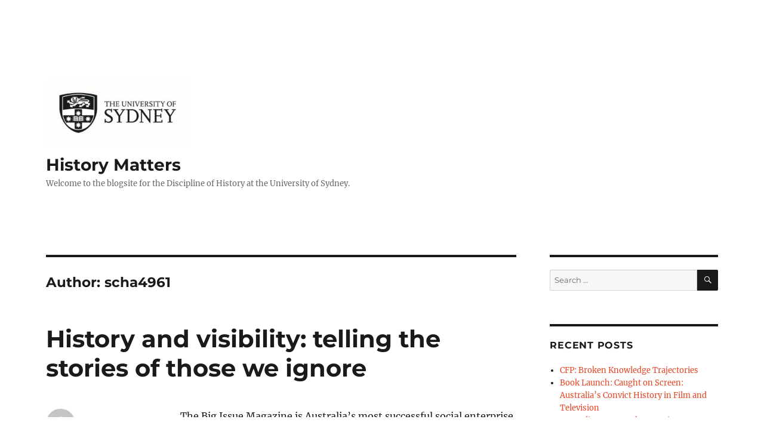

--- FILE ---
content_type: text/html; charset=UTF-8
request_url: https://historymatters.sydney.edu.au/author/scha4961/
body_size: 11589
content:
<!DOCTYPE html>
<html lang="en-AU" prefix="og: https://ogp.me/ns#" class="no-js">
<head>
	<meta charset="UTF-8">
	<meta name="viewport" content="width=device-width, initial-scale=1.0">
	<link rel="profile" href="https://gmpg.org/xfn/11">
		<script>
(function(html){html.className = html.className.replace(/\bno-js\b/,'js')})(document.documentElement);
//# sourceURL=twentysixteen_javascript_detection
</script>

<!-- Search Engine Optimisation by Rank Math - https://rankmath.com/ -->
<title>scha4961, Author at History Matters</title>
<meta name="robots" content="follow, noindex"/>
<meta property="og:locale" content="en_US" />
<meta property="og:type" content="profile" />
<meta property="og:title" content="scha4961, Author at History Matters" />
<meta property="og:url" content="https://historymatters.sydney.edu.au/author/scha4961/" />
<meta property="og:site_name" content="History Matters" />
<meta name="twitter:card" content="summary_large_image" />
<meta name="twitter:title" content="scha4961, Author at History Matters" />
<meta name="twitter:label1" content="Name" />
<meta name="twitter:data1" content="scha4961" />
<meta name="twitter:label2" content="Posts" />
<meta name="twitter:data2" content="1" />
<script type="application/ld+json" class="rank-math-schema">{"@context":"https://schema.org","@graph":[{"@type":"CollegeOrUniversity","@id":"https://historymatters.sydney.edu.au/#organization","name":"History Matters","url":"https://historymatters.sydney.edu.au","logo":{"@type":"ImageObject","@id":"https://historymatters.sydney.edu.au/#logo","url":"https://historymatters.sydney.edu.au/wp-content/uploads/2019/08/cropped-uni_logo.1280.1280-1.jpeg","contentUrl":"https://historymatters.sydney.edu.au/wp-content/uploads/2019/08/cropped-uni_logo.1280.1280-1.jpeg","caption":"History Matters","inLanguage":"en-AU","width":"240","height":"112"}},{"@type":"WebSite","@id":"https://historymatters.sydney.edu.au/#website","url":"https://historymatters.sydney.edu.au","name":"History Matters","publisher":{"@id":"https://historymatters.sydney.edu.au/#organization"},"inLanguage":"en-AU"},{"@type":"BreadcrumbList","@id":"https://historymatters.sydney.edu.au/author/scha4961/#breadcrumb","itemListElement":[{"@type":"ListItem","position":"1","item":{"@id":"https://historymatters.sydney.edu.au","name":"Home"}}]},{"@type":"ProfilePage","@id":"https://historymatters.sydney.edu.au/author/scha4961/#webpage","url":"https://historymatters.sydney.edu.au/author/scha4961/","name":"scha4961, Author at History Matters","isPartOf":{"@id":"https://historymatters.sydney.edu.au/#website"},"inLanguage":"en-AU","breadcrumb":{"@id":"https://historymatters.sydney.edu.au/author/scha4961/#breadcrumb"}},{"@type":"Person","@id":"https://historymatters.sydney.edu.au/author/scha4961/","name":"scha4961","url":"https://historymatters.sydney.edu.au/author/scha4961/","image":{"@type":"ImageObject","@id":"https://secure.gravatar.com/avatar/?s=96&amp;d=mm&amp;r=g","url":"https://secure.gravatar.com/avatar/?s=96&amp;d=mm&amp;r=g","caption":"scha4961","inLanguage":"en-AU"},"worksFor":{"@id":"https://historymatters.sydney.edu.au/#organization"},"mainEntityOfPage":{"@id":"https://historymatters.sydney.edu.au/author/scha4961/#webpage"}}]}</script>
<!-- /Rank Math WordPress SEO plugin -->

<link rel='dns-prefetch' href='//stats.wp.com' />
<link rel="alternate" type="application/rss+xml" title="History Matters &raquo; Feed" href="https://historymatters.sydney.edu.au/feed/" />
<link rel="alternate" type="application/rss+xml" title="History Matters &raquo; Comments Feed" href="https://historymatters.sydney.edu.au/comments/feed/" />
<link rel="alternate" type="application/rss+xml" title="History Matters &raquo; Posts by scha4961 Feed" href="https://historymatters.sydney.edu.au/author/scha4961/feed/" />
<style id='wp-img-auto-sizes-contain-inline-css'>
img:is([sizes=auto i],[sizes^="auto," i]){contain-intrinsic-size:3000px 1500px}
/*# sourceURL=wp-img-auto-sizes-contain-inline-css */
</style>
<link rel='stylesheet' id='twentysixteen-jetpack-css' href='https://historymatters.sydney.edu.au/wp-content/plugins/jetpack/modules/theme-tools/compat/twentysixteen.css?ver=15.4' media='all' />
<style id='wp-emoji-styles-inline-css'>

	img.wp-smiley, img.emoji {
		display: inline !important;
		border: none !important;
		box-shadow: none !important;
		height: 1em !important;
		width: 1em !important;
		margin: 0 0.07em !important;
		vertical-align: -0.1em !important;
		background: none !important;
		padding: 0 !important;
	}
/*# sourceURL=wp-emoji-styles-inline-css */
</style>
<style id='wp-block-library-inline-css'>
:root{--wp-block-synced-color:#7a00df;--wp-block-synced-color--rgb:122,0,223;--wp-bound-block-color:var(--wp-block-synced-color);--wp-editor-canvas-background:#ddd;--wp-admin-theme-color:#007cba;--wp-admin-theme-color--rgb:0,124,186;--wp-admin-theme-color-darker-10:#006ba1;--wp-admin-theme-color-darker-10--rgb:0,107,160.5;--wp-admin-theme-color-darker-20:#005a87;--wp-admin-theme-color-darker-20--rgb:0,90,135;--wp-admin-border-width-focus:2px}@media (min-resolution:192dpi){:root{--wp-admin-border-width-focus:1.5px}}.wp-element-button{cursor:pointer}:root .has-very-light-gray-background-color{background-color:#eee}:root .has-very-dark-gray-background-color{background-color:#313131}:root .has-very-light-gray-color{color:#eee}:root .has-very-dark-gray-color{color:#313131}:root .has-vivid-green-cyan-to-vivid-cyan-blue-gradient-background{background:linear-gradient(135deg,#00d084,#0693e3)}:root .has-purple-crush-gradient-background{background:linear-gradient(135deg,#34e2e4,#4721fb 50%,#ab1dfe)}:root .has-hazy-dawn-gradient-background{background:linear-gradient(135deg,#faaca8,#dad0ec)}:root .has-subdued-olive-gradient-background{background:linear-gradient(135deg,#fafae1,#67a671)}:root .has-atomic-cream-gradient-background{background:linear-gradient(135deg,#fdd79a,#004a59)}:root .has-nightshade-gradient-background{background:linear-gradient(135deg,#330968,#31cdcf)}:root .has-midnight-gradient-background{background:linear-gradient(135deg,#020381,#2874fc)}:root{--wp--preset--font-size--normal:16px;--wp--preset--font-size--huge:42px}.has-regular-font-size{font-size:1em}.has-larger-font-size{font-size:2.625em}.has-normal-font-size{font-size:var(--wp--preset--font-size--normal)}.has-huge-font-size{font-size:var(--wp--preset--font-size--huge)}.has-text-align-center{text-align:center}.has-text-align-left{text-align:left}.has-text-align-right{text-align:right}.has-fit-text{white-space:nowrap!important}#end-resizable-editor-section{display:none}.aligncenter{clear:both}.items-justified-left{justify-content:flex-start}.items-justified-center{justify-content:center}.items-justified-right{justify-content:flex-end}.items-justified-space-between{justify-content:space-between}.screen-reader-text{border:0;clip-path:inset(50%);height:1px;margin:-1px;overflow:hidden;padding:0;position:absolute;width:1px;word-wrap:normal!important}.screen-reader-text:focus{background-color:#ddd;clip-path:none;color:#444;display:block;font-size:1em;height:auto;left:5px;line-height:normal;padding:15px 23px 14px;text-decoration:none;top:5px;width:auto;z-index:100000}html :where(.has-border-color){border-style:solid}html :where([style*=border-top-color]){border-top-style:solid}html :where([style*=border-right-color]){border-right-style:solid}html :where([style*=border-bottom-color]){border-bottom-style:solid}html :where([style*=border-left-color]){border-left-style:solid}html :where([style*=border-width]){border-style:solid}html :where([style*=border-top-width]){border-top-style:solid}html :where([style*=border-right-width]){border-right-style:solid}html :where([style*=border-bottom-width]){border-bottom-style:solid}html :where([style*=border-left-width]){border-left-style:solid}html :where(img[class*=wp-image-]){height:auto;max-width:100%}:where(figure){margin:0 0 1em}html :where(.is-position-sticky){--wp-admin--admin-bar--position-offset:var(--wp-admin--admin-bar--height,0px)}@media screen and (max-width:600px){html :where(.is-position-sticky){--wp-admin--admin-bar--position-offset:0px}}

/*# sourceURL=wp-block-library-inline-css */
</style><style id='global-styles-inline-css'>
:root{--wp--preset--aspect-ratio--square: 1;--wp--preset--aspect-ratio--4-3: 4/3;--wp--preset--aspect-ratio--3-4: 3/4;--wp--preset--aspect-ratio--3-2: 3/2;--wp--preset--aspect-ratio--2-3: 2/3;--wp--preset--aspect-ratio--16-9: 16/9;--wp--preset--aspect-ratio--9-16: 9/16;--wp--preset--color--black: #000000;--wp--preset--color--cyan-bluish-gray: #abb8c3;--wp--preset--color--white: #fff;--wp--preset--color--pale-pink: #f78da7;--wp--preset--color--vivid-red: #cf2e2e;--wp--preset--color--luminous-vivid-orange: #ff6900;--wp--preset--color--luminous-vivid-amber: #fcb900;--wp--preset--color--light-green-cyan: #7bdcb5;--wp--preset--color--vivid-green-cyan: #00d084;--wp--preset--color--pale-cyan-blue: #8ed1fc;--wp--preset--color--vivid-cyan-blue: #0693e3;--wp--preset--color--vivid-purple: #9b51e0;--wp--preset--color--dark-gray: #1a1a1a;--wp--preset--color--medium-gray: #686868;--wp--preset--color--light-gray: #e5e5e5;--wp--preset--color--blue-gray: #4d545c;--wp--preset--color--bright-blue: #007acc;--wp--preset--color--light-blue: #9adffd;--wp--preset--color--dark-brown: #402b30;--wp--preset--color--medium-brown: #774e24;--wp--preset--color--dark-red: #640c1f;--wp--preset--color--bright-red: #ff675f;--wp--preset--color--yellow: #ffef8e;--wp--preset--gradient--vivid-cyan-blue-to-vivid-purple: linear-gradient(135deg,rgb(6,147,227) 0%,rgb(155,81,224) 100%);--wp--preset--gradient--light-green-cyan-to-vivid-green-cyan: linear-gradient(135deg,rgb(122,220,180) 0%,rgb(0,208,130) 100%);--wp--preset--gradient--luminous-vivid-amber-to-luminous-vivid-orange: linear-gradient(135deg,rgb(252,185,0) 0%,rgb(255,105,0) 100%);--wp--preset--gradient--luminous-vivid-orange-to-vivid-red: linear-gradient(135deg,rgb(255,105,0) 0%,rgb(207,46,46) 100%);--wp--preset--gradient--very-light-gray-to-cyan-bluish-gray: linear-gradient(135deg,rgb(238,238,238) 0%,rgb(169,184,195) 100%);--wp--preset--gradient--cool-to-warm-spectrum: linear-gradient(135deg,rgb(74,234,220) 0%,rgb(151,120,209) 20%,rgb(207,42,186) 40%,rgb(238,44,130) 60%,rgb(251,105,98) 80%,rgb(254,248,76) 100%);--wp--preset--gradient--blush-light-purple: linear-gradient(135deg,rgb(255,206,236) 0%,rgb(152,150,240) 100%);--wp--preset--gradient--blush-bordeaux: linear-gradient(135deg,rgb(254,205,165) 0%,rgb(254,45,45) 50%,rgb(107,0,62) 100%);--wp--preset--gradient--luminous-dusk: linear-gradient(135deg,rgb(255,203,112) 0%,rgb(199,81,192) 50%,rgb(65,88,208) 100%);--wp--preset--gradient--pale-ocean: linear-gradient(135deg,rgb(255,245,203) 0%,rgb(182,227,212) 50%,rgb(51,167,181) 100%);--wp--preset--gradient--electric-grass: linear-gradient(135deg,rgb(202,248,128) 0%,rgb(113,206,126) 100%);--wp--preset--gradient--midnight: linear-gradient(135deg,rgb(2,3,129) 0%,rgb(40,116,252) 100%);--wp--preset--font-size--small: 13px;--wp--preset--font-size--medium: 20px;--wp--preset--font-size--large: 36px;--wp--preset--font-size--x-large: 42px;--wp--preset--spacing--20: 0.44rem;--wp--preset--spacing--30: 0.67rem;--wp--preset--spacing--40: 1rem;--wp--preset--spacing--50: 1.5rem;--wp--preset--spacing--60: 2.25rem;--wp--preset--spacing--70: 3.38rem;--wp--preset--spacing--80: 5.06rem;--wp--preset--shadow--natural: 6px 6px 9px rgba(0, 0, 0, 0.2);--wp--preset--shadow--deep: 12px 12px 50px rgba(0, 0, 0, 0.4);--wp--preset--shadow--sharp: 6px 6px 0px rgba(0, 0, 0, 0.2);--wp--preset--shadow--outlined: 6px 6px 0px -3px rgb(255, 255, 255), 6px 6px rgb(0, 0, 0);--wp--preset--shadow--crisp: 6px 6px 0px rgb(0, 0, 0);}:where(.is-layout-flex){gap: 0.5em;}:where(.is-layout-grid){gap: 0.5em;}body .is-layout-flex{display: flex;}.is-layout-flex{flex-wrap: wrap;align-items: center;}.is-layout-flex > :is(*, div){margin: 0;}body .is-layout-grid{display: grid;}.is-layout-grid > :is(*, div){margin: 0;}:where(.wp-block-columns.is-layout-flex){gap: 2em;}:where(.wp-block-columns.is-layout-grid){gap: 2em;}:where(.wp-block-post-template.is-layout-flex){gap: 1.25em;}:where(.wp-block-post-template.is-layout-grid){gap: 1.25em;}.has-black-color{color: var(--wp--preset--color--black) !important;}.has-cyan-bluish-gray-color{color: var(--wp--preset--color--cyan-bluish-gray) !important;}.has-white-color{color: var(--wp--preset--color--white) !important;}.has-pale-pink-color{color: var(--wp--preset--color--pale-pink) !important;}.has-vivid-red-color{color: var(--wp--preset--color--vivid-red) !important;}.has-luminous-vivid-orange-color{color: var(--wp--preset--color--luminous-vivid-orange) !important;}.has-luminous-vivid-amber-color{color: var(--wp--preset--color--luminous-vivid-amber) !important;}.has-light-green-cyan-color{color: var(--wp--preset--color--light-green-cyan) !important;}.has-vivid-green-cyan-color{color: var(--wp--preset--color--vivid-green-cyan) !important;}.has-pale-cyan-blue-color{color: var(--wp--preset--color--pale-cyan-blue) !important;}.has-vivid-cyan-blue-color{color: var(--wp--preset--color--vivid-cyan-blue) !important;}.has-vivid-purple-color{color: var(--wp--preset--color--vivid-purple) !important;}.has-black-background-color{background-color: var(--wp--preset--color--black) !important;}.has-cyan-bluish-gray-background-color{background-color: var(--wp--preset--color--cyan-bluish-gray) !important;}.has-white-background-color{background-color: var(--wp--preset--color--white) !important;}.has-pale-pink-background-color{background-color: var(--wp--preset--color--pale-pink) !important;}.has-vivid-red-background-color{background-color: var(--wp--preset--color--vivid-red) !important;}.has-luminous-vivid-orange-background-color{background-color: var(--wp--preset--color--luminous-vivid-orange) !important;}.has-luminous-vivid-amber-background-color{background-color: var(--wp--preset--color--luminous-vivid-amber) !important;}.has-light-green-cyan-background-color{background-color: var(--wp--preset--color--light-green-cyan) !important;}.has-vivid-green-cyan-background-color{background-color: var(--wp--preset--color--vivid-green-cyan) !important;}.has-pale-cyan-blue-background-color{background-color: var(--wp--preset--color--pale-cyan-blue) !important;}.has-vivid-cyan-blue-background-color{background-color: var(--wp--preset--color--vivid-cyan-blue) !important;}.has-vivid-purple-background-color{background-color: var(--wp--preset--color--vivid-purple) !important;}.has-black-border-color{border-color: var(--wp--preset--color--black) !important;}.has-cyan-bluish-gray-border-color{border-color: var(--wp--preset--color--cyan-bluish-gray) !important;}.has-white-border-color{border-color: var(--wp--preset--color--white) !important;}.has-pale-pink-border-color{border-color: var(--wp--preset--color--pale-pink) !important;}.has-vivid-red-border-color{border-color: var(--wp--preset--color--vivid-red) !important;}.has-luminous-vivid-orange-border-color{border-color: var(--wp--preset--color--luminous-vivid-orange) !important;}.has-luminous-vivid-amber-border-color{border-color: var(--wp--preset--color--luminous-vivid-amber) !important;}.has-light-green-cyan-border-color{border-color: var(--wp--preset--color--light-green-cyan) !important;}.has-vivid-green-cyan-border-color{border-color: var(--wp--preset--color--vivid-green-cyan) !important;}.has-pale-cyan-blue-border-color{border-color: var(--wp--preset--color--pale-cyan-blue) !important;}.has-vivid-cyan-blue-border-color{border-color: var(--wp--preset--color--vivid-cyan-blue) !important;}.has-vivid-purple-border-color{border-color: var(--wp--preset--color--vivid-purple) !important;}.has-vivid-cyan-blue-to-vivid-purple-gradient-background{background: var(--wp--preset--gradient--vivid-cyan-blue-to-vivid-purple) !important;}.has-light-green-cyan-to-vivid-green-cyan-gradient-background{background: var(--wp--preset--gradient--light-green-cyan-to-vivid-green-cyan) !important;}.has-luminous-vivid-amber-to-luminous-vivid-orange-gradient-background{background: var(--wp--preset--gradient--luminous-vivid-amber-to-luminous-vivid-orange) !important;}.has-luminous-vivid-orange-to-vivid-red-gradient-background{background: var(--wp--preset--gradient--luminous-vivid-orange-to-vivid-red) !important;}.has-very-light-gray-to-cyan-bluish-gray-gradient-background{background: var(--wp--preset--gradient--very-light-gray-to-cyan-bluish-gray) !important;}.has-cool-to-warm-spectrum-gradient-background{background: var(--wp--preset--gradient--cool-to-warm-spectrum) !important;}.has-blush-light-purple-gradient-background{background: var(--wp--preset--gradient--blush-light-purple) !important;}.has-blush-bordeaux-gradient-background{background: var(--wp--preset--gradient--blush-bordeaux) !important;}.has-luminous-dusk-gradient-background{background: var(--wp--preset--gradient--luminous-dusk) !important;}.has-pale-ocean-gradient-background{background: var(--wp--preset--gradient--pale-ocean) !important;}.has-electric-grass-gradient-background{background: var(--wp--preset--gradient--electric-grass) !important;}.has-midnight-gradient-background{background: var(--wp--preset--gradient--midnight) !important;}.has-small-font-size{font-size: var(--wp--preset--font-size--small) !important;}.has-medium-font-size{font-size: var(--wp--preset--font-size--medium) !important;}.has-large-font-size{font-size: var(--wp--preset--font-size--large) !important;}.has-x-large-font-size{font-size: var(--wp--preset--font-size--x-large) !important;}
/*# sourceURL=global-styles-inline-css */
</style>

<style id='classic-theme-styles-inline-css'>
/*! This file is auto-generated */
.wp-block-button__link{color:#fff;background-color:#32373c;border-radius:9999px;box-shadow:none;text-decoration:none;padding:calc(.667em + 2px) calc(1.333em + 2px);font-size:1.125em}.wp-block-file__button{background:#32373c;color:#fff;text-decoration:none}
/*# sourceURL=/wp-includes/css/classic-themes.min.css */
</style>
<link rel='stylesheet' id='twentysixteen-fonts-css' href='https://historymatters.sydney.edu.au/wp-content/themes/twentysixteen/fonts/merriweather-plus-montserrat-plus-inconsolata.css?ver=20230328' media='all' />
<link rel='stylesheet' id='genericons-css' href='https://historymatters.sydney.edu.au/wp-content/plugins/jetpack/_inc/genericons/genericons/genericons.css?ver=3.1' media='all' />
<link rel='stylesheet' id='twentysixteen-style-css' href='https://historymatters.sydney.edu.au/wp-content/themes/twentysixteen/style.css?ver=20251202' media='all' />
<style id='twentysixteen-style-inline-css'>

		/* Custom Link Color */
		.menu-toggle:hover,
		.menu-toggle:focus,
		a,
		.main-navigation a:hover,
		.main-navigation a:focus,
		.dropdown-toggle:hover,
		.dropdown-toggle:focus,
		.social-navigation a:hover:before,
		.social-navigation a:focus:before,
		.post-navigation a:hover .post-title,
		.post-navigation a:focus .post-title,
		.tagcloud a:hover,
		.tagcloud a:focus,
		.site-branding .site-title a:hover,
		.site-branding .site-title a:focus,
		.entry-title a:hover,
		.entry-title a:focus,
		.entry-footer a:hover,
		.entry-footer a:focus,
		.comment-metadata a:hover,
		.comment-metadata a:focus,
		.pingback .comment-edit-link:hover,
		.pingback .comment-edit-link:focus,
		.comment-reply-link,
		.comment-reply-link:hover,
		.comment-reply-link:focus,
		.required,
		.site-info a:hover,
		.site-info a:focus {
			color: #e64626;
		}

		mark,
		ins,
		button:hover,
		button:focus,
		input[type="button"]:hover,
		input[type="button"]:focus,
		input[type="reset"]:hover,
		input[type="reset"]:focus,
		input[type="submit"]:hover,
		input[type="submit"]:focus,
		.pagination .prev:hover,
		.pagination .prev:focus,
		.pagination .next:hover,
		.pagination .next:focus,
		.widget_calendar tbody a,
		.page-links a:hover,
		.page-links a:focus {
			background-color: #e64626;
		}

		input[type="date"]:focus,
		input[type="time"]:focus,
		input[type="datetime-local"]:focus,
		input[type="week"]:focus,
		input[type="month"]:focus,
		input[type="text"]:focus,
		input[type="email"]:focus,
		input[type="url"]:focus,
		input[type="password"]:focus,
		input[type="search"]:focus,
		input[type="tel"]:focus,
		input[type="number"]:focus,
		textarea:focus,
		.tagcloud a:hover,
		.tagcloud a:focus,
		.menu-toggle:hover,
		.menu-toggle:focus {
			border-color: #e64626;
		}

		@media screen and (min-width: 56.875em) {
			.main-navigation li:hover > a,
			.main-navigation li.focus > a {
				color: #e64626;
			}
		}
	
/*# sourceURL=twentysixteen-style-inline-css */
</style>
<link rel='stylesheet' id='twentysixteen-block-style-css' href='https://historymatters.sydney.edu.au/wp-content/themes/twentysixteen/css/blocks.css?ver=20240817' media='all' />
<script src="https://historymatters.sydney.edu.au/wp-includes/js/jquery/jquery.min.js?ver=3.7.1" id="jquery-core-js"></script>
<script src="https://historymatters.sydney.edu.au/wp-includes/js/jquery/jquery-migrate.min.js?ver=3.4.1" id="jquery-migrate-js"></script>
<script id="twentysixteen-script-js-extra">
var screenReaderText = {"expand":"expand child menu","collapse":"collapse child menu"};
//# sourceURL=twentysixteen-script-js-extra
</script>
<script src="https://historymatters.sydney.edu.au/wp-content/themes/twentysixteen/js/functions.js?ver=20230629" id="twentysixteen-script-js" defer data-wp-strategy="defer"></script>
<link rel="https://api.w.org/" href="https://historymatters.sydney.edu.au/wp-json/" /><link rel="alternate" title="JSON" type="application/json" href="https://historymatters.sydney.edu.au/wp-json/wp/v2/users/78" /><link rel="EditURI" type="application/rsd+xml" title="RSD" href="https://historymatters.sydney.edu.au/xmlrpc.php?rsd" />
<meta name="generator" content="WordPress 6.9" />
	<style>img#wpstats{display:none}</style>
		<style>.recentcomments a{display:inline !important;padding:0 !important;margin:0 !important;}</style><style id="custom-background-css">
body.custom-background { background-color: #ffffff; }
</style>
	<script id="google_gtagjs" src="https://www.googletagmanager.com/gtag/js?id=G-P5ECPXE1TQ" async></script>
<script id="google_gtagjs-inline">
window.dataLayer = window.dataLayer || [];function gtag(){dataLayer.push(arguments);}gtag('js', new Date());gtag('config', 'G-P5ECPXE1TQ', {} );
</script>
<link rel="icon" href="https://historymatters.sydney.edu.au/wp-content/uploads/2019/08/cropped-uni_icon_logo-32x32.jpg" sizes="32x32" />
<link rel="icon" href="https://historymatters.sydney.edu.au/wp-content/uploads/2019/08/cropped-uni_icon_logo-192x192.jpg" sizes="192x192" />
<link rel="apple-touch-icon" href="https://historymatters.sydney.edu.au/wp-content/uploads/2019/08/cropped-uni_icon_logo-180x180.jpg" />
<meta name="msapplication-TileImage" content="https://historymatters.sydney.edu.au/wp-content/uploads/2019/08/cropped-uni_icon_logo-270x270.jpg" />
</head>

<body class="archive author author-scha4961 author-78 custom-background wp-custom-logo wp-embed-responsive wp-theme-twentysixteen group-blog hfeed">
<div id="page" class="site">
	<div class="site-inner">
		<a class="skip-link screen-reader-text" href="#content">
			Skip to content		</a>

		<header id="masthead" class="site-header">
			<div class="site-header-main">
				<div class="site-branding">
					<a href="https://historymatters.sydney.edu.au/" class="custom-logo-link" rel="home"><img width="240" height="112" src="https://historymatters.sydney.edu.au/wp-content/uploads/2019/08/cropped-uni_logo.1280.1280-1.jpeg" class="custom-logo" alt="History Matters" decoding="async" /></a>						<p class="site-title"><a href="https://historymatters.sydney.edu.au/" rel="home" >History Matters</a></p>
												<p class="site-description">Welcome to the blogsite for the Discipline of History at the University of Sydney.</p>
									</div><!-- .site-branding -->

							</div><!-- .site-header-main -->

					</header><!-- .site-header -->

		<div id="content" class="site-content">

	<div id="primary" class="content-area">
		<main id="main" class="site-main">

		
			<header class="page-header">
				<h1 class="page-title">Author: <span>scha4961</span></h1>			</header><!-- .page-header -->

			
<article id="post-262" class="post-262 post type-post status-publish format-standard hentry category-history-beyond-the-classroom-hsty-3902-2017">
	<header class="entry-header">
		
		<h2 class="entry-title"><a href="https://historymatters.sydney.edu.au/2017/06/history-and-visibility-telling-the-stories-of-those-we-ignore/" rel="bookmark">History and visibility: telling the stories of those we ignore</a></h2>	</header><!-- .entry-header -->

	
	
	<div class="entry-content">
		<p>The Big Issue Magazine is Australia’s most successful social enterprise. It has put a whopping $25 million into the pockets of Australia’s homeless and disadvantaged community over the course of the last 20 years. And yet, there are still people who live or work in Sydney who have never noticed the vendors in their fluorescent yellow vests and red caps, selling magazines to passers-by. We all exist in the same space as these homeless or disadvantaged folks, but sometimes it’s as if we inhabit totally different worlds. We rush back and forth, living out our busy and comfortable lives—and never stop to look around at those who are worse off. They are (we think) irrelevant and therefore invisible to us.<br />
Working with the Big Issue to organise their records and to construct a history of their work is about making that story of empowerment and social justice visible. And working on a dynamic timeline of The Big Issue with the vendors themselves is about nurturing their pride in the organisation that does so much for them. The colourful exhibit on their garage wall, that we create together, will stick around as a reminder of The Big Issue’s philosophy: your story is what you make of it.<br />
To future students of HSTY3902: don’t be afraid to step outside of your comfort zone. I am very much an outsider at The Big Issue—not simply because these are new people I’ve never met, but because of my socio-economic status. This project has been both confronting and a chance for personal growth; it has taught me that history can help us begin to break down social segregation in our own worlds, even as we attempt to do so on paper. Go outside your community. If you think about it, all historians are outsiders: none of us inhabited the worlds we study and analyse. So when you choose an organisation to work with for your project, think about all the invisible barriers in your world, and set out to tear them down.</p>
	</div><!-- .entry-content -->

	<footer class="entry-footer">
		<span class="byline"><img alt='' src='https://secure.gravatar.com/avatar/?s=49&#038;d=mm&#038;r=g' srcset='https://secure.gravatar.com/avatar/?s=98&#038;d=mm&#038;r=g 2x' class='avatar avatar-49 photo avatar-default' height='49' width='49' decoding='async'/><span class="screen-reader-text">Author </span><span class="author vcard"><a class="url fn n" href="https://historymatters.sydney.edu.au/author/scha4961/">scha4961</a></span></span><span class="posted-on"><span class="screen-reader-text">Posted on </span><a href="https://historymatters.sydney.edu.au/2017/06/history-and-visibility-telling-the-stories-of-those-we-ignore/" rel="bookmark"><time class="entry-date published" datetime="2017-06-03T21:31:03+10:00">June 3, 2017</time><time class="updated" datetime="2023-08-22T13:25:59+10:00">August 22, 2023</time></a></span><span class="cat-links"><span class="screen-reader-text">Categories </span><a href="https://historymatters.sydney.edu.au/category/history-beyond-the-classroom-hsty-3902-2017/" rel="category tag">History Beyond the Classroom HSTY3902 - 2017</a></span>			</footer><!-- .entry-footer -->
</article><!-- #post-262 -->

		</main><!-- .site-main -->
	</div><!-- .content-area -->


	<aside id="secondary" class="sidebar widget-area">
		<section id="search-2" class="widget widget_search">
<form role="search" method="get" class="search-form" action="https://historymatters.sydney.edu.au/">
	<label>
		<span class="screen-reader-text">
			Search for:		</span>
		<input type="search" class="search-field" placeholder="Search &hellip;" value="" name="s" />
	</label>
	<button type="submit" class="search-submit"><span class="screen-reader-text">
		Search	</span></button>
</form>
</section>
		<section id="recent-posts-2" class="widget widget_recent_entries">
		<h2 class="widget-title">Recent Posts</h2><nav aria-label="Recent Posts">
		<ul>
											<li>
					<a href="https://historymatters.sydney.edu.au/2025/11/broken-knowledge-trajectories/">CFP: Broken Knowledge Trajectories</a>
									</li>
											<li>
					<a href="https://historymatters.sydney.edu.au/2025/10/book-launch-caught-on-screen-australias-convict-history-in-film-and-television/">Book Launch: Caught on Screen: Australia’s Convict History in Film and Television</a>
									</li>
											<li>
					<a href="https://historymatters.sydney.edu.au/2025/09/journalism-betrayed-reporting-on-modern-day-genocide/">Journalism Betrayed: Reporting on Modern Day Genocide</a>
									</li>
											<li>
					<a href="https://historymatters.sydney.edu.au/2025/08/history-on-wednesday-seminar-series-semester-2-2025/">History on Wednesday Seminar Series | Semester 2 2025</a>
									</li>
											<li>
					<a href="https://historymatters.sydney.edu.au/2025/08/dr-roberto-chauca-wins-a-2025-humanities-travelling-fellowship/">Dr. Roberto Chauca wins a 2025 Humanities Travelling Fellowship</a>
									</li>
					</ul>

		</nav></section><section id="recent-comments-2" class="widget widget_recent_comments"><h2 class="widget-title">Recent Comments</h2><nav aria-label="Recent Comments"><ul id="recentcomments"><li class="recentcomments"><span class="comment-author-link">Claire Suzanne Goldsbury</span> on <a href="https://historymatters.sydney.edu.au/2023/09/history-and-the-voice/#comment-93487">History and the Voice</a></li><li class="recentcomments"><span class="comment-author-link">Susan Sleeper-Smith</span> on <a href="https://historymatters.sydney.edu.au/2023/09/history-and-the-voice/#comment-93486">History and the Voice</a></li><li class="recentcomments"><span class="comment-author-link">Jude Irwin</span> on <a href="https://historymatters.sydney.edu.au/2023/09/history-and-the-voice/#comment-93485">History and the Voice</a></li><li class="recentcomments"><span class="comment-author-link">Barbara</span> on <a href="https://historymatters.sydney.edu.au/2016/11/history-of-ice-rinks-and-ice-skating-in-australia/#comment-92014">History of Ice Rinks and Ice Skating in Australia</a></li><li class="recentcomments"><span class="comment-author-link"><a href="http://www.Carolodonnell.com.au" class="url" rel="ugc external nofollow">Carol O'Donnell</a></span> on <a href="https://historymatters.sydney.edu.au/2020/12/a-deep-dive-into-the-cooks-river/#comment-91956">A Deep Dive Into the Cooks River</a></li></ul></nav></section><section id="archives-2" class="widget widget_archive"><h2 class="widget-title">Archives</h2>		<label class="screen-reader-text" for="archives-dropdown-2">Archives</label>
		<select id="archives-dropdown-2" name="archive-dropdown">
			
			<option value="">Select Month</option>
				<option value='https://historymatters.sydney.edu.au/2025/11/'> November 2025 </option>
	<option value='https://historymatters.sydney.edu.au/2025/10/'> October 2025 </option>
	<option value='https://historymatters.sydney.edu.au/2025/09/'> September 2025 </option>
	<option value='https://historymatters.sydney.edu.au/2025/08/'> August 2025 </option>
	<option value='https://historymatters.sydney.edu.au/2025/07/'> July 2025 </option>
	<option value='https://historymatters.sydney.edu.au/2025/06/'> June 2025 </option>
	<option value='https://historymatters.sydney.edu.au/2025/05/'> May 2025 </option>
	<option value='https://historymatters.sydney.edu.au/2025/04/'> April 2025 </option>
	<option value='https://historymatters.sydney.edu.au/2024/12/'> December 2024 </option>
	<option value='https://historymatters.sydney.edu.au/2024/11/'> November 2024 </option>
	<option value='https://historymatters.sydney.edu.au/2024/10/'> October 2024 </option>
	<option value='https://historymatters.sydney.edu.au/2024/09/'> September 2024 </option>
	<option value='https://historymatters.sydney.edu.au/2024/08/'> August 2024 </option>
	<option value='https://historymatters.sydney.edu.au/2024/03/'> March 2024 </option>
	<option value='https://historymatters.sydney.edu.au/2024/02/'> February 2024 </option>
	<option value='https://historymatters.sydney.edu.au/2023/12/'> December 2023 </option>
	<option value='https://historymatters.sydney.edu.au/2023/09/'> September 2023 </option>
	<option value='https://historymatters.sydney.edu.au/2023/08/'> August 2023 </option>
	<option value='https://historymatters.sydney.edu.au/2023/07/'> July 2023 </option>
	<option value='https://historymatters.sydney.edu.au/2023/05/'> May 2023 </option>
	<option value='https://historymatters.sydney.edu.au/2023/01/'> January 2023 </option>
	<option value='https://historymatters.sydney.edu.au/2022/12/'> December 2022 </option>
	<option value='https://historymatters.sydney.edu.au/2022/11/'> November 2022 </option>
	<option value='https://historymatters.sydney.edu.au/2022/10/'> October 2022 </option>
	<option value='https://historymatters.sydney.edu.au/2022/02/'> February 2022 </option>
	<option value='https://historymatters.sydney.edu.au/2021/12/'> December 2021 </option>
	<option value='https://historymatters.sydney.edu.au/2021/10/'> October 2021 </option>
	<option value='https://historymatters.sydney.edu.au/2021/09/'> September 2021 </option>
	<option value='https://historymatters.sydney.edu.au/2021/08/'> August 2021 </option>
	<option value='https://historymatters.sydney.edu.au/2021/06/'> June 2021 </option>
	<option value='https://historymatters.sydney.edu.au/2021/01/'> January 2021 </option>
	<option value='https://historymatters.sydney.edu.au/2020/12/'> December 2020 </option>
	<option value='https://historymatters.sydney.edu.au/2020/11/'> November 2020 </option>
	<option value='https://historymatters.sydney.edu.au/2020/10/'> October 2020 </option>
	<option value='https://historymatters.sydney.edu.au/2020/09/'> September 2020 </option>
	<option value='https://historymatters.sydney.edu.au/2020/08/'> August 2020 </option>
	<option value='https://historymatters.sydney.edu.au/2020/07/'> July 2020 </option>
	<option value='https://historymatters.sydney.edu.au/2020/06/'> June 2020 </option>
	<option value='https://historymatters.sydney.edu.au/2020/04/'> April 2020 </option>
	<option value='https://historymatters.sydney.edu.au/2020/02/'> February 2020 </option>
	<option value='https://historymatters.sydney.edu.au/2020/01/'> January 2020 </option>
	<option value='https://historymatters.sydney.edu.au/2019/12/'> December 2019 </option>
	<option value='https://historymatters.sydney.edu.au/2019/11/'> November 2019 </option>
	<option value='https://historymatters.sydney.edu.au/2019/10/'> October 2019 </option>
	<option value='https://historymatters.sydney.edu.au/2019/09/'> September 2019 </option>
	<option value='https://historymatters.sydney.edu.au/2019/06/'> June 2019 </option>
	<option value='https://historymatters.sydney.edu.au/2019/05/'> May 2019 </option>
	<option value='https://historymatters.sydney.edu.au/2019/04/'> April 2019 </option>
	<option value='https://historymatters.sydney.edu.au/2019/03/'> March 2019 </option>
	<option value='https://historymatters.sydney.edu.au/2019/01/'> January 2019 </option>
	<option value='https://historymatters.sydney.edu.au/2018/12/'> December 2018 </option>
	<option value='https://historymatters.sydney.edu.au/2018/11/'> November 2018 </option>
	<option value='https://historymatters.sydney.edu.au/2018/10/'> October 2018 </option>
	<option value='https://historymatters.sydney.edu.au/2018/09/'> September 2018 </option>
	<option value='https://historymatters.sydney.edu.au/2018/08/'> August 2018 </option>
	<option value='https://historymatters.sydney.edu.au/2018/07/'> July 2018 </option>
	<option value='https://historymatters.sydney.edu.au/2018/06/'> June 2018 </option>
	<option value='https://historymatters.sydney.edu.au/2018/05/'> May 2018 </option>
	<option value='https://historymatters.sydney.edu.au/2018/03/'> March 2018 </option>
	<option value='https://historymatters.sydney.edu.au/2018/02/'> February 2018 </option>
	<option value='https://historymatters.sydney.edu.au/2017/12/'> December 2017 </option>
	<option value='https://historymatters.sydney.edu.au/2017/11/'> November 2017 </option>
	<option value='https://historymatters.sydney.edu.au/2017/10/'> October 2017 </option>
	<option value='https://historymatters.sydney.edu.au/2017/08/'> August 2017 </option>
	<option value='https://historymatters.sydney.edu.au/2017/07/'> July 2017 </option>
	<option value='https://historymatters.sydney.edu.au/2017/06/'> June 2017 </option>
	<option value='https://historymatters.sydney.edu.au/2017/05/'> May 2017 </option>
	<option value='https://historymatters.sydney.edu.au/2017/04/'> April 2017 </option>
	<option value='https://historymatters.sydney.edu.au/2017/03/'> March 2017 </option>
	<option value='https://historymatters.sydney.edu.au/2017/01/'> January 2017 </option>
	<option value='https://historymatters.sydney.edu.au/2016/12/'> December 2016 </option>
	<option value='https://historymatters.sydney.edu.au/2016/11/'> November 2016 </option>
	<option value='https://historymatters.sydney.edu.au/2016/10/'> October 2016 </option>
	<option value='https://historymatters.sydney.edu.au/2016/09/'> September 2016 </option>
	<option value='https://historymatters.sydney.edu.au/2016/08/'> August 2016 </option>
	<option value='https://historymatters.sydney.edu.au/2016/07/'> July 2016 </option>
	<option value='https://historymatters.sydney.edu.au/2016/02/'> February 2016 </option>
	<option value='https://historymatters.sydney.edu.au/2016/01/'> January 2016 </option>
	<option value='https://historymatters.sydney.edu.au/2015/12/'> December 2015 </option>
	<option value='https://historymatters.sydney.edu.au/2015/11/'> November 2015 </option>
	<option value='https://historymatters.sydney.edu.au/2015/10/'> October 2015 </option>
	<option value='https://historymatters.sydney.edu.au/2015/09/'> September 2015 </option>
	<option value='https://historymatters.sydney.edu.au/2015/08/'> August 2015 </option>
	<option value='https://historymatters.sydney.edu.au/2015/07/'> July 2015 </option>

		</select>

			<script>
( ( dropdownId ) => {
	const dropdown = document.getElementById( dropdownId );
	function onSelectChange() {
		setTimeout( () => {
			if ( 'escape' === dropdown.dataset.lastkey ) {
				return;
			}
			if ( dropdown.value ) {
				document.location.href = dropdown.value;
			}
		}, 250 );
	}
	function onKeyUp( event ) {
		if ( 'Escape' === event.key ) {
			dropdown.dataset.lastkey = 'escape';
		} else {
			delete dropdown.dataset.lastkey;
		}
	}
	function onClick() {
		delete dropdown.dataset.lastkey;
	}
	dropdown.addEventListener( 'keyup', onKeyUp );
	dropdown.addEventListener( 'click', onClick );
	dropdown.addEventListener( 'change', onSelectChange );
})( "archives-dropdown-2" );

//# sourceURL=WP_Widget_Archives%3A%3Awidget
</script>
</section><section id="categories-2" class="widget widget_categories"><h2 class="widget-title">Categories</h2><nav aria-label="Categories">
			<ul>
					<li class="cat-item cat-item-10"><a href="https://historymatters.sydney.edu.au/category/alumni-matters/">Alumni Matters</a>
</li>
	<li class="cat-item cat-item-7"><a href="https://historymatters.sydney.edu.au/category/department-news-and-events/">Department News and Events</a>
</li>
	<li class="cat-item cat-item-4"><a href="https://historymatters.sydney.edu.au/category/history-and-historians-hsty-3903/">History and Historians HSTY3903</a>
</li>
	<li class="cat-item cat-item-5"><a href="https://historymatters.sydney.edu.au/category/history-and-social-inclusion/">History and Social Inclusion</a>
</li>
	<li class="cat-item cat-item-93"><a href="https://historymatters.sydney.edu.au/category/history-beyond-the-classroom-hsty3811-2024/">History Beyond the Classroom &#8211; HSTY3811 &#8211; 2024</a>
</li>
	<li class="cat-item cat-item-92"><a href="https://historymatters.sydney.edu.au/category/history-beyond-the-classroom-hsty-3811-2024/">History Beyond the Classroom HSTY 3811 &#8211; 2024</a>
</li>
	<li class="cat-item cat-item-25"><a href="https://historymatters.sydney.edu.au/category/hsty3902-2022/">History Beyond the Classroom HSTY 3902 &#8211; 2022</a>
</li>
	<li class="cat-item cat-item-3"><a href="https://historymatters.sydney.edu.au/category/history-beyond-the-classroom-hsty-3902/">History Beyond the Classroom HSTY3902 &#8211; 2016</a>
</li>
	<li class="cat-item cat-item-9"><a href="https://historymatters.sydney.edu.au/category/history-beyond-the-classroom-hsty-3902-2017/">History Beyond the Classroom HSTY3902 &#8211; 2017</a>
</li>
	<li class="cat-item cat-item-11"><a href="https://historymatters.sydney.edu.au/category/history-beyond-the-classroom-2018/">History Beyond the Classroom HSTY3902 &#8211; 2018</a>
</li>
	<li class="cat-item cat-item-12"><a href="https://historymatters.sydney.edu.au/category/history-beyond-the-classroom-2019/">History Beyond the Classroom HSTY3902 &#8211; 2019</a>
</li>
	<li class="cat-item cat-item-13"><a href="https://historymatters.sydney.edu.au/category/history-beyond-the-classroom-hsty3902-2020/">History Beyond the Classroom HSTY3902 &#8211; 2020</a>
</li>
	<li class="cat-item cat-item-14"><a href="https://historymatters.sydney.edu.au/category/history-beyond-the-classroom-hsty3902-2021/">History Beyond the Classroom HSTY3902 &#8211; 2021</a>
</li>
	<li class="cat-item cat-item-2"><a href="https://historymatters.sydney.edu.au/category/history-in-the-making-hsty-3901/">History in the Making HSTY3901</a>
</li>
	<li class="cat-item cat-item-6"><a href="https://historymatters.sydney.edu.au/category/postgraduate-matters/">Postgraduate Matters</a>
</li>
	<li class="cat-item cat-item-91"><a href="https://historymatters.sydney.edu.au/category/powerful-stories/">Powerful Stories</a>
</li>
	<li class="cat-item cat-item-8"><a href="https://historymatters.sydney.edu.au/category/the-pitcairn-project/">The Pitcairn Project</a>
</li>
	<li class="cat-item cat-item-1"><a href="https://historymatters.sydney.edu.au/category/uncategorized/">Uncategorized</a>
</li>
			</ul>

			</nav></section><section id="meta-2" class="widget widget_meta"><h2 class="widget-title">Meta</h2><nav aria-label="Meta">
		<ul>
						<li><a rel="nofollow" href="https://historymatters.sydney.edu.au/wp-login.php">Log in</a></li>
			<li><a href="https://historymatters.sydney.edu.au/feed/">Entries feed</a></li>
			<li><a href="https://historymatters.sydney.edu.au/comments/feed/">Comments feed</a></li>

			<li><a href="https://wordpress.org/">WordPress.org</a></li>
		</ul>

		</nav></section>	</aside><!-- .sidebar .widget-area -->

		</div><!-- .site-content -->

		<footer id="colophon" class="site-footer">
			
			
			<div class="site-info">
								<span class="site-title"><a href="https://historymatters.sydney.edu.au/" rel="home">History Matters</a></span>
								<a href="https://wordpress.org/" class="imprint">
					Proudly powered by WordPress				</a>
			</div><!-- .site-info -->
		</footer><!-- .site-footer -->
	</div><!-- .site-inner -->
</div><!-- .site -->

<script type="speculationrules">
{"prefetch":[{"source":"document","where":{"and":[{"href_matches":"/*"},{"not":{"href_matches":["/wp-*.php","/wp-admin/*","/wp-content/uploads/*","/wp-content/*","/wp-content/plugins/*","/wp-content/themes/twentysixteen/*","/*\\?(.+)"]}},{"not":{"selector_matches":"a[rel~=\"nofollow\"]"}},{"not":{"selector_matches":".no-prefetch, .no-prefetch a"}}]},"eagerness":"conservative"}]}
</script>
<script id="jetpack-stats-js-before">
_stq = window._stq || [];
_stq.push([ "view", {"v":"ext","blog":"179336911","post":"0","tz":"10","srv":"historymatters.sydney.edu.au","arch_author":"scha4961","arch_results":"1","j":"1:15.4"} ]);
_stq.push([ "clickTrackerInit", "179336911", "0" ]);
//# sourceURL=jetpack-stats-js-before
</script>
<script src="https://stats.wp.com/e-202603.js" id="jetpack-stats-js" defer data-wp-strategy="defer"></script>
<script id="wp-emoji-settings" type="application/json">
{"baseUrl":"https://s.w.org/images/core/emoji/17.0.2/72x72/","ext":".png","svgUrl":"https://s.w.org/images/core/emoji/17.0.2/svg/","svgExt":".svg","source":{"concatemoji":"https://historymatters.sydney.edu.au/wp-includes/js/wp-emoji-release.min.js?ver=6.9"}}
</script>
<script type="module">
/*! This file is auto-generated */
const a=JSON.parse(document.getElementById("wp-emoji-settings").textContent),o=(window._wpemojiSettings=a,"wpEmojiSettingsSupports"),s=["flag","emoji"];function i(e){try{var t={supportTests:e,timestamp:(new Date).valueOf()};sessionStorage.setItem(o,JSON.stringify(t))}catch(e){}}function c(e,t,n){e.clearRect(0,0,e.canvas.width,e.canvas.height),e.fillText(t,0,0);t=new Uint32Array(e.getImageData(0,0,e.canvas.width,e.canvas.height).data);e.clearRect(0,0,e.canvas.width,e.canvas.height),e.fillText(n,0,0);const a=new Uint32Array(e.getImageData(0,0,e.canvas.width,e.canvas.height).data);return t.every((e,t)=>e===a[t])}function p(e,t){e.clearRect(0,0,e.canvas.width,e.canvas.height),e.fillText(t,0,0);var n=e.getImageData(16,16,1,1);for(let e=0;e<n.data.length;e++)if(0!==n.data[e])return!1;return!0}function u(e,t,n,a){switch(t){case"flag":return n(e,"\ud83c\udff3\ufe0f\u200d\u26a7\ufe0f","\ud83c\udff3\ufe0f\u200b\u26a7\ufe0f")?!1:!n(e,"\ud83c\udde8\ud83c\uddf6","\ud83c\udde8\u200b\ud83c\uddf6")&&!n(e,"\ud83c\udff4\udb40\udc67\udb40\udc62\udb40\udc65\udb40\udc6e\udb40\udc67\udb40\udc7f","\ud83c\udff4\u200b\udb40\udc67\u200b\udb40\udc62\u200b\udb40\udc65\u200b\udb40\udc6e\u200b\udb40\udc67\u200b\udb40\udc7f");case"emoji":return!a(e,"\ud83e\u1fac8")}return!1}function f(e,t,n,a){let r;const o=(r="undefined"!=typeof WorkerGlobalScope&&self instanceof WorkerGlobalScope?new OffscreenCanvas(300,150):document.createElement("canvas")).getContext("2d",{willReadFrequently:!0}),s=(o.textBaseline="top",o.font="600 32px Arial",{});return e.forEach(e=>{s[e]=t(o,e,n,a)}),s}function r(e){var t=document.createElement("script");t.src=e,t.defer=!0,document.head.appendChild(t)}a.supports={everything:!0,everythingExceptFlag:!0},new Promise(t=>{let n=function(){try{var e=JSON.parse(sessionStorage.getItem(o));if("object"==typeof e&&"number"==typeof e.timestamp&&(new Date).valueOf()<e.timestamp+604800&&"object"==typeof e.supportTests)return e.supportTests}catch(e){}return null}();if(!n){if("undefined"!=typeof Worker&&"undefined"!=typeof OffscreenCanvas&&"undefined"!=typeof URL&&URL.createObjectURL&&"undefined"!=typeof Blob)try{var e="postMessage("+f.toString()+"("+[JSON.stringify(s),u.toString(),c.toString(),p.toString()].join(",")+"));",a=new Blob([e],{type:"text/javascript"});const r=new Worker(URL.createObjectURL(a),{name:"wpTestEmojiSupports"});return void(r.onmessage=e=>{i(n=e.data),r.terminate(),t(n)})}catch(e){}i(n=f(s,u,c,p))}t(n)}).then(e=>{for(const n in e)a.supports[n]=e[n],a.supports.everything=a.supports.everything&&a.supports[n],"flag"!==n&&(a.supports.everythingExceptFlag=a.supports.everythingExceptFlag&&a.supports[n]);var t;a.supports.everythingExceptFlag=a.supports.everythingExceptFlag&&!a.supports.flag,a.supports.everything||((t=a.source||{}).concatemoji?r(t.concatemoji):t.wpemoji&&t.twemoji&&(r(t.twemoji),r(t.wpemoji)))});
//# sourceURL=https://historymatters.sydney.edu.au/wp-includes/js/wp-emoji-loader.min.js
</script>
<script defer src="https://static.cloudflareinsights.com/beacon.min.js/vcd15cbe7772f49c399c6a5babf22c1241717689176015" integrity="sha512-ZpsOmlRQV6y907TI0dKBHq9Md29nnaEIPlkf84rnaERnq6zvWvPUqr2ft8M1aS28oN72PdrCzSjY4U6VaAw1EQ==" data-cf-beacon='{"rayId":"9bfeec061b92d945","version":"2025.9.1","serverTiming":{"name":{"cfExtPri":true,"cfEdge":true,"cfOrigin":true,"cfL4":true,"cfSpeedBrain":true,"cfCacheStatus":true}},"token":"e174466658634dc2b23197a696ec7802","b":1}' crossorigin="anonymous"></script>
</body>
</html>

<!--
Performance optimized by W3 Total Cache. Learn more: https://www.boldgrid.com/w3-total-cache/?utm_source=w3tc&utm_medium=footer_comment&utm_campaign=free_plugin

Object Caching 0/143 objects using Redis
Page Caching using Disk: Enhanced 
Database Caching using Redis (Request-wide modification query)

Served from: historymatters.sydney.edu.au @ 2026-01-19 00:53:28 by W3 Total Cache
-->